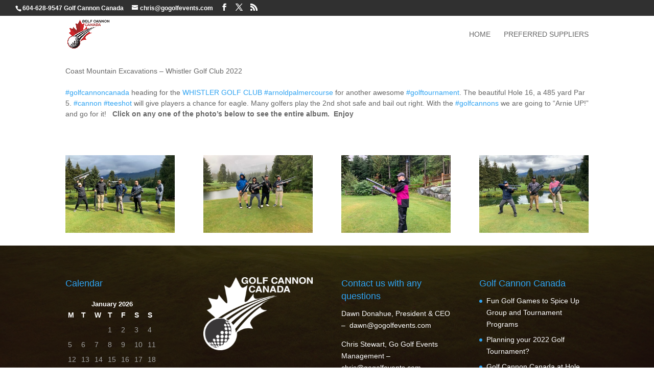

--- FILE ---
content_type: application/javascript
request_url: https://golfcanoncanada.ca/wp-content/plugins/booking-calendar-pro/js/booking.js?ver=10.3
body_size: 8818
content:

  
var wpdevartScript;
var wpdevartScriptOb;

jQuery( document ).ready(function() {
	wpdevartScript = function () {
		/*
		* Calendar Next, Prev
		*/
		var $ = jQuery;
		var ajax_next = "";
		$("body").on( "click",".wpda-booking-calendar-head:not(.reservation) .wpdevart_link", function(e){
			if(typeof(start_index) == "undefined") {
				start_index = "";
				selected_date = "";
			}
			e.preventDefault();
			var bc_main_div = $(this).closest('.booking_calendar_container');
			var id = wpdevartBooking($(this).closest(".booking_calendar_main_container").data('booking_id'),"id");
			
			$(bc_main_div).find('.wpdevart-load-overlay').show();
			$.post(wpdevart.ajaxUrl, {
				action: 'wpdevart_ajax',
				wpdevart_selected: start_index,
				wpdevart_selected_date: selected_date,
				wpdevart_link: $(this).attr('href'),
				wpdevart_id: id,
				wpdevart_nonce: wpdevart.ajaxNonce
			}, function (data) {
				$(bc_main_div).find('div.booking_calendar_main').replaceWith(data);
				$(bc_main_div).find('.wpdevart-load-overlay').hide();
				if($(data).find(".wpdevart-day.selected").length == 1) {
					select_index = $(data).find(".wpdevart-day.selected").index() - 7;
				} else if($(data).find(".wpdevart-day.selected").length == 0){
					select_index = 0;
				}
			});
			e.stopPropagation();
		});
		
		/*
		* Reservation Calendar Next, Prev
		*/
		$("body").on( "click",".reservation .wpda-previous,.reservation .wpda-next", function(e){
			if(typeof(start_index) == "undefined") {
				start_index = "";
				selected_date = "";
			}
			e.preventDefault();
			var bc_main_div = $(this).closest('.booking_calendar_container');
			if($(".wpdevart_res_month_view").length != 0) {
				var reserv = "true";
				var cal_id = $(this).parent().parent().find("table").data('id');
			} else {
				var reserv = "false";
				var cal_id = $(this).closest(".booking_calendar_main_container").data('id');
			}
			$(bc_main_div).find('.wpdevart-load-overlay').show();
			$.post(wpdevart.ajaxUrl, {
				action: 'wpdevart_ajax',
				wpdevart_reserv: reserv,
				wpdevart_selected: start_index,
				wpdevart_selected_date: selected_date,
				wpdevart_link: $(this).find('a').attr('href'),
				wpdevart_id: cal_id,
				wpdevart_nonce: wpdevart.ajaxNonce
			}, function (data) {
				$(bc_main_div).find('div.booking_calendar_main').replaceWith(data);
				$(bc_main_div).find('.wpdevart-load-overlay').hide();
				if($(data).find(".wpdevart-day.selected").length == 1) {
					select_index = $(data).find(".wpdevart-day.selected").index() - 7;
				} else if($(data).find(".wpdevart-day.selected").length == 0){
					select_index = 0;
				}
			});
			e.stopPropagation();
		});
		$("body").on( "click",".wpda-booking-calendar-head .wpda-next .wpdevart_link, .next_year_info", function(e){
			ajax_next = "next";
		});
		$("body").on( "click",".wpda-booking-calendar-head .wpda-previous .wpdevart_link, .prev_date_info", function(e){
			ajax_next = "prev";
		});
		
		
		/*
		* Submit Button
		*/
		$("body").on( "click",".wpdevart-submit:not(.order-submit):not(.wpdevart-submit-update)", function(e){
			var el = $(this);
			var wpdevart_required_field = wpdevart_required(el);	
			var booking_id = el.closest(".booking_calendar_main_container").data('booking_id');
			var capcha_error = wpdevartBooking(booking_id,"capcha_error");

			e.preventDefault();
			if(wpdevart_required_field){
				if($(this).closest(".wpdevart-booking-form-container").find(".g-recaptcha").length){
					$.post(wpdevart.ajaxUrl, {
						action: 'wpdevart_captcha',
						wpdevart_captcha: grecaptcha.getResponse(),
						wpdevart_nonce: wpdevart.ajaxNonce
					}, function (data) {
						if(data == 1){
							wpdevartec_submit(el,booking_id);
						} else {
							alert(capcha_error);
						}	
					});
					
				}else {
					wpdevartec_submit(el,booking_id);
				}
				e.stopPropagation();	
			}
			
		});
		
		/*
		* Submit Button for Update
		*/
		$("body").on( "click",".wpdevart-submit-update", function(e){
			var wpdevart_required_field = wpdevart_required($(this));
			e.preventDefault();
			if(wpdevart_required_field === true) {
				var reserv_data = {};
				var booking_id = $(this).closest(".booking_calendar_main_container").data('booking_id');
			    var offset = wpdevartBooking(booking_id,"offset");
				$(this).closest("form").find("input[type=text],button,input[type=hidden],input[type=checkbox],input[type=radio],select,textarea").each(function(index,element){
					if(jQuery(element).is("input[type=checkbox]")) {
						if(jQuery(element).is(':checked')) {
							reserv_data[jQuery(element).attr("name")] = "on";
						} else {
							reserv_data[jQuery(element).attr("name")] = "";
						}
					} else if(jQuery(element).is("select") && jQuery(element).attr("multiple") == "multiple"){
						if($(element).val()) {
							var multy_select = $(element).val().join("|wpdev|");
							reserv_data[jQuery(element).attr("name")] = multy_select;
						}
					}else {
						reserv_data[jQuery(element).attr("name")] = $(element).val();
					}
				});
				reserv_json = JSON.stringify(reserv_data);
				$(this).addClass("load");
				var reserv_form = $(this).closest("form");
				var reserv_cont = $(this).closest(".booking_calendar_main_container");
				$.post(wpdevart.ajaxUrl, {
					action: 'wpdevart_form_ajax',
					wpdevart_data: reserv_json,
					wpdevart_id: wpdevartBooking(booking_id,"id"),
					wpdevart_submit: $(this).attr('id').replace("wpdevart-submit", ""),
					wpdevart_nonce: wpdevart.ajaxNonce
				}, function (data) {
					$(reserv_cont).find('div.booking_calendar_main').replaceWith(data);
					$(reserv_form).find(".wpdevart-submit").removeClass("load");
					$(window).scrollTo( reserv_cont, 400,{'offset':{'top':-(offset)}});
				});
				e.stopPropagation();
			}
		});
		
		/*
		* payment Button
		*/
		$("body").on( "click","input.wpdevart_shipping", function(e){
			var this_ = $(this);
			if($(this).prop('checked') == true) {
				$(this).closest(".address_item").prev().find(".wpdevart-fild-item-container").each(function(index,element){
					var tag = jQuery(element).find("[id^='wpdevart_form_field']");
					var tagname = tag.prop("tagName");
					var value = tag.val();
					var type = tag.attr("type");
					if(tagname == "INPUT"){
						if(type == "text") {
							$(this_).closest(".address_item").find(".wpdevart-fild-item-container").eq(index+1).find("input").val(value);
						} else if(type == "checkbox" || type == "radio") {
							if(tag.prop('checked') == true) {
								$(this_).closest(".address_item").find(".wpdevart-fild-item-container").eq(index+1).find("input").attr("checked","checked");
							} 
						}
					} 
					else if(tagname == "SELECT") {
						$(this_).closest(".address_item").find(".wpdevart-fild-item-container").eq(index+1).find("select option[value='"+tag.find("option:selected").val()+"']").attr("selected","selected");
					} else if(tagname == "TEXTAREA") {
						$(this_).closest(".address_item").find(".wpdevart-fild-item-container").eq(index+1).find("textarea").val(value);
					}
					
				});
			} else {
				$(this).closest(".address_item").find("input[type=text],input[type=hidden],textarea").each(function(index,element){
					jQuery(element).val("");
				});
				$(this).closest(".address_item").find("select").each(function(index,element){
					jQuery(element).find("option:selected").removeAttr("selected");
				});
				$(this).closest(".address_item").find("input[type=checkbox],input[type=radio]").each(function(index,element){
					jQuery(element).removeAttr("checked");
				});
			}
		});
		$("body").on( "click", ".order-submit", function(e){
			var wpdevart_required_field = wpdevart_required($(this));
			if(wpdevart_required_field !== true) {
				e.preventDefault();
			}
		});
		
		$("body").on( "click",".wpdevart-payment-button.payment_submit", function(e){
			var id = $(this).data("id");
			$(this).closest("form").find("input[name=payment_type_" + id + "]").val($(this).attr("id"));
			$(this).closest("form").submit();
		});
		
		$("body").on( "click",".wpdevart-payment-button:not(.payment_submit)", function(e){
			e.preventDefault();
			var payment_id = $(this).attr("id");
			var id = $(this).data("id");
			var resid = $(this).data("resid");
			var themeid = $(this).data("themeid");
			$(this).closest("form").find("input[name=payment_type_" + id + "]").val($(this).attr("id"));
			$(this).closest("form").find(".wpdevart_order_wrap").fadeIn();
			$(this).closest("form").find(".wpdevart_order_content").fadeIn();
			var order_content = $(this).closest("form").find(".wpdevart_order_content");
			$.post(wpdevart.ajaxUrl, {
				action: 'wpdevart_payment_ajax',
				wpdevart_data: payment_id,
				wpdevart_resid: resid,
				wpdevart_id: id,
				wpdevart_themeid: themeid,
				wpdevart_nonce: wpdevart.ajaxNonce
			}, function (data) {
				$(order_content).replaceWith(data);
			});
			e.stopPropagation();
		});
		
		$("body").on( "click",".wpdevart_close_popup", function(e){
			$(this).closest(".wpdevart_order_content").fadeOut();
			$(this).closest(".wpdevart_order_content").prev().fadeOut();
		});
		$("body").on( "click",".wpdevart_order_wrap", function(e){
			$(this).fadeOut();
			$(this).next().fadeOut();
		});
		
		/*
		*CALENDAR
		*/
		var select_ex = false,
			existtt = false,
			count_item = $(".wpdevart-day").length,
			start_index,check_in,check_out,
			item_count = "",
			extra_price_value = 0;
		if($("#wpdevart_update_res").length){
			existtt = true;
			item_click(false,$(".wpdevart-day.selected").get(0),true);
			var check_indateformat = $(".wpdevart-day.selected").eq(0).data("dateformat");
			var check_outdateformat = $(".wpdevart-day.selected").eq($(".wpdevart-day.selected").length-1).data("dateformat");
			var check_indate = $(".wpdevart-day.selected").eq(0).data("date");
			var check_outdate = $(".wpdevart-day.selected").eq($(".wpdevart-day.selected").length-1).data("date");
			var calendar_idd = $(".booking_calendar_main_container").data("id");
			if(!$(".booking_calendar_main_container").hasClass("hours_enabled")){
				$.get(wpdevart.ajaxUrl, {
					action: 'wpdevart_get_interval_dates',
					wpdevart_start_date: check_indate,
					wpdevart_end_date: check_outdate,
					wpdevart_id: calendar_idd,
					wpdevart_nonce: wpdevart.ajaxNonce
				}, function (data) {
					date_data = JSON.parse(data);
				});
			}
		}	
		$("body").on("click",".wpdevart-day", function() {
			item_click(false,this,false);
		});
		
		$("body").on("hover",".wpdevart-day", function(){
			item_hover(false,this);
		});
		
		/*
		*HOURS
		*/
		
		$("body").on("click",".wpdevart-hour-item", function() {
			item_click(true,this,false);	
        });
		
		$("body").on("hover",".wpdevart-hour-item", function(){
			item_hover(true,this);
		});
		
		function item_hover(hour,el) {
			var booking_id = $(el).closest(".booking_calendar_main_container").data('booking_id');
			var booking_widget = wpdevartBooking(booking_id, "booking_widget");
			var show_day_info_on_hover = wpdevartBooking(booking_id, "show_day_info_on_hover");
			var forNight = wpdevartBooking(booking_id, "night");
			var hours_enabled = wpdevartBooking(booking_id, "hours_enabled");
			if(hour == true) {
				var selected = "hour_selected";
				var item = "wpdevart-hour-item";
			} else {
				var selected = "selected";
				var item = "wpdevart-day";
			}	
			if(typeof id == "undefined") {
				id = 0;
			}
			if(id != 0) { 
			    if(($("#booking_calendar_main_container_"+id+" ."+selected).length != 0 || (typeof(start_index) != "undefined" && start_index != "")) && select_ex == false && ($("#wpdevart_single_day" + id).length == 0 || (hour == true && $("#wpdevart_form_hour" + id).length == 0)) && (start_index !== "" || hour == true)) {
					end_index = $("#booking_calendar_main_container_"+id+" ."+item).index(el);
					if(ajax_next == "" || hour == true) {
						if(start_index <= end_index) {
							for(var j = 0; j < start_index; j++) {
								$("#booking_calendar_main_container_"+id+" ."+item).eq(j).removeClass(selected).removeClass("checkout_night").removeClass("checkin_night");
							}
							for(var n = end_index; n < count_item; n++) {
								$("#booking_calendar_main_container_"+id+" ."+item).eq(n).removeClass(selected).removeClass("checkout_night").removeClass("checkin_night");
							}
							for (var i = start_index; i < end_index; i++) {
								$("#booking_calendar_main_container_"+id+" ."+item).eq(i).addClass(selected);
								if(forNight == 1 && !hours_enabled){
									$("#booking_calendar_main_container_"+id+" ."+item).eq(start_index).addClass("checkin_night");
									$("#booking_calendar_main_container_"+id+" ."+item).removeClass("checkout_night");
									$(el).addClass("checkout_night");										
								}
							}
						}
						else if(start_index >= end_index){
							for(var k = start_index+1; k < count_item; k++) {
								$("#booking_calendar_main_container_"+id+" ."+item).eq(k).removeClass(selected).removeClass("checkout_night").removeClass("checkin_night");
							}
							for(var p = 0; p < end_index; p++) {
								$("#booking_calendar_main_container_"+id+" ."+item).eq(p).removeClass(selected).removeClass("checkout_night").removeClass("checkin_night");
							}
							for (var m = end_index; m < start_index; m++) {
								$("#booking_calendar_main_container_"+id+" ."+item).eq(m).addClass(selected);
								if(forNight == 1 && !hours_enabled){
									$("#booking_calendar_main_container_"+id+" ."+item).eq(start_index).addClass("checkout_night");
									$("#booking_calendar_main_container_"+id+" ."+item).removeClass("checkin_night");
									$(el).addClass("checkin_night");
								}
							}
						}
					} else if(ajax_next == "next" && hour == false) {
						if(select_index <= end_index) {
							for(var j = 0; j < select_index; j++) {
								$("#booking_calendar_main_container_"+id+" ."+item).eq(j).removeClass(selected).removeClass("checkout_night").removeClass("checkin_night");
							}
							for(var n = end_index; n < count_item; n++) {
								$("#booking_calendar_main_container_"+id+" ."+item).eq(n).removeClass(selected).removeClass("checkout_night").removeClass("checkin_night");
							}
							for (var i = select_index; i < end_index; i++) {
								$("#booking_calendar_main_container_"+id+" ."+item).eq(i).addClass(selected);
								if(forNight == 1 && !hours_enabled){
									$("#booking_calendar_main_container_"+id+" ."+item).eq(start_index).addClass("checkin_night");
									$("#booking_calendar_main_container_"+id+" ."+item).removeClass("checkout_night");
									$(el).addClass("checkout_night");
								}
							}
						}
						else if(select_index >= end_index){
							for(var k = select_index+1; k < count_item; k++) {
								$("#booking_calendar_main_container_"+id+" ."+item).eq(k).removeClass(selected).removeClass("checkout_night").removeClass("checkin_night");
							}
							for(var p = 0; p < end_index; p++) {
								$("#booking_calendar_main_container_"+id+" ."+item).eq(p).removeClass(selected).removeClass("checkout_night").removeClass("checkin_night");
							}
							for (var m = end_index; m < select_index; m++) {
								$("#booking_calendar_main_container_"+id+" ."+item).eq(m).addClass(selected);
								if(forNight == 1 && !hours_enabled){
									$("#booking_calendar_main_container_"+id+" ."+item).eq(start_index).addClass("checkout_night");
									$("#booking_calendar_main_container_"+id+" ."+item).removeClass("checkin_night");
									$(el).addClass("checkin_night");
								}
							}
						}
					} else if(ajax_next == "prev" && hour == false) {
						if(select_index == 0) {
							select_index = count_item;
						}
						if(select_index <= end_index) {
							for(var j = 0; j < select_index; j++) {
								$("#booking_calendar_main_container_"+id+" ."+item).eq(j).removeClass(selected).removeClass("checkout_night").removeClass("checkin_night");
							}
							for(var n = end_index; n < count_item; n++) {
								$("#booking_calendar_main_container_"+id+" ."+item).eq(n).removeClass(selected).removeClass("checkout_night").removeClass("checkin_night");
							}
							for (var i = select_index; i < end_index; i++) {
								$("#booking_calendar_main_container_"+id+" ."+item).eq(i).addClass(selected);
								if(forNight == 1 && !hours_enabled){
									$("#booking_calendar_main_container_"+id+" ."+item).eq(start_index).addClass("checkin_night");
									$("#booking_calendar_main_container_"+id+" ."+item).removeClass("checkout_night");
									$(el).addClass("checkout_night");
								}
							}
						}
						else if(select_index >= end_index){
							for(var k = select_index+1; k < count_item; k++) {
								$("#booking_calendar_main_container_"+id+" ."+item).eq(k).removeClass(selected).removeClass("checkout_night").removeClass("checkin_night");
							}
							for(var p = 0; p < end_index; p++) {
								$("#booking_calendar_main_container_"+id+" ."+item).eq(p).removeClass(selected).removeClass("checkout_night").removeClass("checkin_night");
							}
							for (var m = end_index; m < select_index; m++) {
								$("#booking_calendar_main_container_"+id+" ."+item).eq(m).addClass(selected);
								if(forNight == 1 && !hours_enabled){
									$("#booking_calendar_main_container_"+id+" ."+item).eq(start_index).addClass("checkout_night");
									$("#booking_calendar_main_container_"+id+" ."+item).removeClass("checkin_night");
									$(el).addClass("checkin_night");
								}
							}
						}
					}
					$(el).addClass(selected);
					
				}
			}
			if(booking_widget && show_day_info_on_hover && hour == false) {
				if($(el).find(".booking_widget_day").length == 0) {
					var day_price = "",
						day_user_info = "",
						day_availability = "";
					if($(el).find(".day-availability").length != 0) {
						day_availability = "<div class='day-availability'>"+$(el).find(".day-availability").clone().html()+"</div>";
					}
					if($(el).find(".day-price").length != 0) {
						day_price = "<div class='day-price'>"+$(el).find(".day-price").clone().html()+"</div>";
					}
					if($(el).find(".day-user-info").length != 0) {
						day_user_info = "<div class='widget-day-user-info'>"+$(el).find(".day-user-info").clone().html()+"</div>";
					}
					if(day_price != "" || day_availability != "" || day_user_info != "") {
						$(el).append("<div class='booking_widget_day'>"+day_user_info+day_availability+day_price+"</div>");
					}
				}
			}
		}
		
		
		function item_click(hour,el,edit) {
			var price = 0,
				price_div = "",
				total_div = "",
				extra_div = "",
				currency = "",
				selected_count = 0,
				div_container = $(el).closest(".booking_calendar_main_container"),
				calendar_idd = $(div_container).data("id"),
				form_container = $(div_container).find(".wpdevart-booking-form-container");		
			id = $(div_container).data('booking_id');		
			var forNight = $("#booking_calendar_main_container_"+id).data("night"),
			    offset = wpdevartBooking(id, "offset"),
			    min = wpdevartBooking(id, "min"),
			    max = wpdevartBooking(id, "max"),
			    min_hour = wpdevartBooking(id, "min_hour"),
			    max_hour = wpdevartBooking(id, "max_hour"),
			    max_item = wpdevartBooking(id, "max_item"),
			    hours_enabled = wpdevartBooking(id, "hours_enabled");
			pos = wpdevartBooking(id, "position");
			date_data = {};
			if(hour == true) {
				var selected = "hour_selected";
				var available = "wpdevart-hour-available";
				var item = "wpdevart-hour-item";
				var for_hidden = "#wpdevart_start_hour"+id;
				var for_hidden_end = "#wpdevart_end_hour"+id;
			} else {
				var selected = "selected";
				var available = "wpdevart-available";
				var item = "wpdevart-day";
				var for_hidden = "#wpdevart_form_checkin"+id;
				var for_hidden_end = "#wpdevart_form_checkout"+id;
			}	
			/*if(typeof edit != "undefined") {
				existtt = true;
			}*/
			if(!$(el).hasClass(available)  && $("#booking_calendar_main_container_"+id+" ."+selected).length == 0 || $(item).parent().hasClass("wpdevart-day-hours")){
				return false;
			}		

			if(($("#wpdevart_form_checkin" + id).length != 0 || (hour == true && $("#wpdevart_start_hour" + id).length != 0))) {
				selected_count = $("#booking_calendar_main_container_"+id+" ."+item+"."+selected).length;
				selected_av_count = $("#booking_calendar_main_container_"+id+" ."+available+"."+selected).length;				
				if(select_ex == true) {
					$("#booking_calendar_main_container_"+id+" ."+item).each(function() {
						$(this).removeClass(selected).removeClass("checkin_night");
					});
					/*$(for_hidden).val($(el).data("date"));
					$(for_hidden_end).val($(el).data("date"));
					$(el).addClass(selected);*/
					select_ex = false;
				}
				if(selected_count == 0 || existtt == true) {
					ajax_next = "";
					$(el).addClass(selected);
					if(forNight == 1 && !hours_enabled)
						$(el).addClass("checkin_night");
					start_index = $("#booking_calendar_main_container_"+id+" ."+item).index(el);
					selected_date = $("#booking_calendar_main_container_"+id+" ."+item).eq(start_index).data("date");
					selected_dateformat= $("#booking_calendar_main_container_"+id+" ."+item).eq(start_index).data("dateformat");
				} 
				else {
					if(existtt == false)
					select_ex = true;
				}
				
				if(select_ex == true){
					var exist = false;
					for(var k=0; k<$("#booking_calendar_main_container_"+id+" ."+selected).length; k++){
						if(typeof($("#booking_calendar_main_container_"+id+" ."+selected).eq(k).data("available")) == "undefined") {
							if(forNight == 1 && ($("#booking_calendar_main_container_"+id+" ."+selected).length - 1) == k && exist == false) {
								break;
							}
							exist = true;
						}
					}
					
					/**/
					if(ajax_next == "") {
						if(start_index >= $("#booking_calendar_main_container_"+id+" ."+item).index(el)){
							check_indateformat = $(el).data("dateformat");
							check_outdateformat = selected_dateformat;
							check_indate = $(el).data("date");
							check_outdate = selected_date;
						}
						else {
							check_indateformat = selected_dateformat;
							check_outdateformat = $(el).data("dateformat");
							check_indate = selected_date;
							check_outdate = $(el).data("date");
						}
					} else if(ajax_next == "next"){
						if(select_index) {
							if(select_index >= $("#booking_calendar_main_container_"+id+" ."+item).index(el)){
								check_indateformat = $(el).data("dateformat");
								check_outdateformat = selected_dateformat;
								check_indate = $(el).data("date");
								check_outdate = selected_date;
							}
							else {
								check_indateformat = selected_dateformat;
								check_outdateformat = $(el).data("dateformat");
								check_indate = selected_date;
								check_outdate = $(el).data("date");
							}
						} else {
							check_indateformat = selected_dateformat;
							check_outdateformat = $(el).data("dateformat");
							check_indate = selected_date;
							check_outdate = $(el).data("date");
						}
					} else if(ajax_next == "prev"){
						if(select_index) {
							if(select_index >= $("#booking_calendar_main_container_"+id+" ."+item).index(el)){
								check_indateformat = $(el).data("dateformat");
								check_outdateformat = selected_dateformat;
								check_indate = $(el).data("date");
								check_outdate = selected_date;
							}
							else {
								check_indateformat = selected_dateformat;
								check_outdateformat = $(el).data("dateformat");
								check_indate = selected_date;
								check_outdate = $(el).data("date");
							}
						} else {
							check_indateformat = $(el).data("dateformat");
							check_outdateformat = selected_dateformat;
							check_indate = $(el).data("date");
							check_outdate = selected_date;
						}	
					}
					/*@ndhanracnel*/
					
					var diffDays = wpdevartDateDiff(check_indate,check_outdate);
					if(exist == true) {
						$(div_container).find(".successfully_text_container,.error_text_container").fadeOut();
						$(div_container).find(".error_days").fadeIn();
						$(window).scrollTo( $(div_container).find(".error_days"), 400,{'offset':{'top':-(offset)}});
						$("#booking_calendar_main_container_"+id+" ."+item).each(function(){
							$(this).removeClass(""+selected);
						});
						remove_select_data(id);
						exist = false;
					} 
					/*Price for night*/
					else if( forNight == 1 && diffDays == 0 && !hours_enabled && !hour == true){
						$(div_container).find(".successfully_text_container,.error_text_container").fadeOut();
						$(div_container).find(".error_night").fadeIn();
						$(window).scrollTo( $(div_container).find(".error_night"), 400,{'offset':{'top':-(offset)}});
						$("#booking_calendar_main_container_"+id+" ."+item).each(function(){
							$(this).removeClass(""+selected);
						});
						remove_select_data(id);
						exist = false;
					}
					/*Min day/hour count*/
					else if( diffDays < (min - 1) || (hours_enabled && hour == true && selected_count < min_hour)){
						var error_class = (hours_enabled && hour == true) ? ".error_min_hour" : ".error_min_day";
						var min = (hours_enabled && hour == true) ? min_hour : min;
						var minContent = $(div_container).find(error_class).html().replace("[min]", min);
						$(div_container).find(".successfully_text_container,.error_text_container").fadeOut();
						$(div_container).find(error_class).html(minContent).fadeIn();
						$(window).scrollTo( $(div_container).find(error_class), 400,{'offset':{'top':-(offset)}});
						$("#booking_calendar_main_container_"+id+" ."+item).each(function(){
							$(this).removeClass(""+selected);
						});
						remove_select_data(id);
						exist = false;
					}
					/*Max day/hour count*/
					else if( diffDays > (max - 1) || (hours_enabled && hour == true && selected_count > max_hour)){
						var error_class = (hours_enabled && hour == true) ? ".error_max_hour" : ".error_max_day";
						var max = (hours_enabled && hour == true) ? max_hour : max;
						var maxContent = $(div_container).find(error_class).html().replace("[max]", max);
						$(div_container).find(".successfully_text_container,.error_text_container").fadeOut();
						$(div_container).find(error_class).html(maxContent).fadeIn();
						$(window).scrollTo( $(div_container).find(error_class), 400,{'offset':{'top':-(offset)}});
						$("#booking_calendar_main_container_"+id+" ."+item).each(function(){
							$(this).removeClass(""+selected);
						});
						remove_select_data(id);
						exist = false;
					}
					else {
						$(div_container).find(".error_text_container,.successfully_text_container").fadeOut(10);
						var av_min = $("#booking_calendar_main_container_"+id+" ."+selected).eq(0).data("available");
						for(var i = 1; i < selected_count; i++) {
							if($("#booking_calendar_main_container_"+id+" ."+selected).eq(i).data("available") < av_min && $("#booking_calendar_main_container_"+id+" ."+selected).eq(i).hasClass(available)) {
								av_min = $("#booking_calendar_main_container_"+id+" ."+selected).eq(i).data("available");
							}
						}
						if(!edit && $("#wpdevart_count_item"+id).length != 0){
							$("#wpdevart_count_item"+id+" option").remove();
							for(var j = 1; j <= av_min; j++){
								if(max_item != false && max_item < j){
									break;
								}
								$("#wpdevart_count_item"+id).append("<option value='"+j+"'>"+j+"</option>");
							}
						}
						$(for_hidden).val(check_indate);
						$(for_hidden_end).val(check_outdate);
						$("#wpdevart-submit" + id).show();
						$("#wpdevart_booking_form_" + id).show();
						
						if(hours_enabled && hour == true) {
							if(!edit){
								reservation_info(el,price,price_div,total_div,extra_div,currency,id,extra_price_value,check_indateformat,check_outdateformat,item_count,false,selected_av_count,pos,selected);
							}
						    $(window).scrollTo( $(form_container), 400,{'offset':{'top':-(offset)}});
						} else {
							if(!edit){
								$.get(wpdevart.ajaxUrl, {
									action: 'wpdevart_get_interval_dates',
									wpdevart_start_date: check_indate,
									wpdevart_end_date: check_outdate,
									wpdevart_id: calendar_idd,
									wpdevart_nonce: wpdevart.ajaxNonce
								}, function (data) {
									date_data = JSON.parse(data);
									if(date_data == 0){
										$(div_container).find(".error_text_container").fadeIn();
										$(div_container).find(".successfully_text_container,.email_error").fadeOut();
										$(window).scrollTo( $(div_container).find(".error_text_container"), 400,{'offset':{'top':-(offset)}});
										$("#booking_calendar_main_container_"+id+" ."+item).each(function(){
											$(this).removeClass(""+selected);
										});
										remove_select_data(id);
										exist = false;
									} else {
										reservation_info(el,price,price_div,total_div,extra_div,currency,id,extra_price_value,check_indateformat,check_outdateformat,item_count,false,selected_av_count,pos,selected,date_data);
										$(window).scrollTo( $(form_container), 400,{'offset':{'top':-(offset)}});
									}
								});
							}
						}
						
						
					} 
					existtt= true;
				} else { existtt = false; }
			} else if($("#wpdevart_single_day" + id).length != 0 || (hour == true && $("#wpdevart_form_hour" + id).length != 0)) {
				var res_id = 0;
				if($("input[name='reserv_id']").length){
					res_id = $("input[name='reserv_id']").val();
				}
				if(hour == true) {
					var for_hidden_single = "#wpdevart_form_hour"+id;
				} else {
					var for_hidden_single = "#wpdevart_single_day"+id;
				}	
				$("#booking_calendar_main_container_"+id+" ."+item).each(function(){
					$(this).removeClass(selected);
				});
				if(typeof($(el).data("available")) != "undefined" || $(el).hasClass("wpdevart-unavailable")) {
					$(el).addClass(selected);
					$(for_hidden_single).val($(el).data("date"));
					$(div_container).find(".error_text_container,.successfully_text_container").fadeOut(10);
					if(!edit && $("#wpdevart_count_item"+id).length != 0){
						$("#wpdevart_count_item"+id+" option").remove();
					}
					if($(div_container).hasClass("hours_enabled") && hour == false) {
						$(div_container).find('.wpdevart-hours-container').show();
						$(div_container).find('.wpdevart-hours-overlay').show();
						$.post(wpdevart.ajaxUrl, {
							action: 'wpdevart_ajax',
							wpdevart_reserv_id: res_id,
							wpdevart_selected_date: $(el).data("date"),
							wpdevart_hours: true,
							wpdevart_id: $(div_container).data('id'),
							wpdevart_nonce: wpdevart.ajaxNonce
						}, function (data) {
							$(div_container).find('div.wpdevart-hours').replaceWith(data);
							$(div_container).find('.wpdevart-hours-overlay').hide();
						});
					} else {
						if(!edit && $("#wpdevart_count_item"+id).length != 0){
							for(var j = 1; j <= ($(el).data("available")); j++){
								if(max_item != false && max_item < j){
									break;
								}
								$("#wpdevart_count_item"+id).append("<option value='"+j+"'>"+j+"</option>");
							}
						}
						$("#wpdevart-submit" + id).show();
						$("#wpdevart_booking_form_" + id).show();
						
						if(hours_enabled && hour == true) {
							if(!edit){
								reservation_info(el,price,price_div,total_div,extra_div,currency,id,extra_price_value,check_in,check_out,item_count,$(el).data("dateformat"),1,pos,selected,date_data);
							}
						    $(window).scrollTo( $(form_container), 400,{'offset':{'top':-(offset)}});
						} else {
							if(!edit){ 
								$.get(wpdevart.ajaxUrl, {
									action: 'wpdevart_get_interval_dates',
									wpdevart_start_date: $(el).data("date"),
									wpdevart_end_date: $(el).data("date"),
									wpdevart_id: calendar_idd,
									wpdevart_nonce: wpdevart.ajaxNonce
								}, function (data) {
									date_data = JSON.parse(data);
									if(date_data == 0){
										$(div_container).find(".error_text_container").fadeIn();
										$(window).scrollTo( $(div_container).find(".error_text_container"), 400,{'offset':{'top':-(offset)}});
										$(form_container).find(for_hidden_single).val("");
										exist = false;
									} else {
										reservation_info(el,price,price_div,total_div,extra_div,currency,id,extra_price_value,check_in,check_out,item_count,$(el).data("dateformat"),1,pos,selected,date_data);
										$(window).scrollTo( $(form_container), 400,{'offset':{'top':-(offset)}});
									}
								});
							}
						}
					}
				} else {
					if(edit == false){
						$(div_container).find(".error_text_container").fadeIn();
						$(window).scrollTo( $(div_container).find(".error_text_container"), 400,{'offset':{'top':-(offset)}});
						$(form_container).find(for_hidden_single).val("");
					} else {
						$(el).addClass(selected);
					}
				}
			}
			if(edit === true){
				select_ex = true;
				edit = false;
			}
		}
		
		
		
		
		$("body").on("click",".notice_text_close", function(){
			$(this).parent().fadeOut(10);
		});
		$(function() {
			$( ".datepicker" ).datepicker({
			  dateFormat: "yy-mm-dd"
			});
		});

		wpdevart_responsive();
			
		$("body").on("click",'.wpdevart-day-hours',function(event){
			event.stopPropagation();
		});
	}

	wpdevartScriptOb = new wpdevartScript();	
});
jQuery( document ).ajaxComplete(function() {
	wpdevart_responsive();
});
function remove_select_data(id) {
	jQuery("#wpdevart_form_checkin"+id).val('');
	jQuery("#wpdevart_form_checkout"+id).val('');
	jQuery("#wpdevart-submit"+id).hide();
	jQuery("check-info-"+id).html(jQuery("check-info-"+id).data("content"));
}

function wpdevart_set_value(id,value) {
	jQuery("#"+id).val(value);
}

function change_count(el,id,pos,currency) {
	var price = 0,
		old_price = 0,
		total_price = 0,
		extra_price_value = 0,
		extraprice = 0,
		old_total = 0,
		booking_id = jQuery(el).closest(".booking_calendar_main_container").data('booking_id'),
		form_container = jQuery(el).closest(".wpdevart-booking-form"),
		forNight = wpdevartBooking(booking_id, "night"),
	    hours_enabled = wpdevartBooking(booking_id, "hours_enabled");
		
	if(hours_enabled) {	
	 	selected_count = jQuery(form_container).prev().find(".wpdevart-hour-available.hour_selected").length;
    } else {
	 	selected_count = (forNight == 1 && date_data.length > 1) ? (date_data.length - 1) : date_data.length;
	}
	if(jQuery(form_container).find(".price").length != 0) {
		old_price = parseFloat(jQuery(form_container).find(".price").data("price"));
		price = parseFloat(jQuery(form_container).find(".price span").html());
		total_price = old_price*(jQuery(el).val());
		old_total = parseFloat(jQuery(form_container).find(".start_total_price span").html());
		if(jQuery(form_container).find(".wpdevart-extra-info").length != 0) {
			jQuery(form_container).find(".wpdevart-extra-info").each(function(i, e){
				var extra = jQuery("#wpdevart_extra_field" + (i + 1));
				if(jQuery(this).find("span:first-child").html() != "") {
					if(jQuery(this).find("input.extra_price_value").val() != "") {
						operation = jQuery(this).find(".extra_price").data("extraop");
						extraprice = jQuery(this).find(".extra_price").data("extraprice");
						if( jQuery(this).find(".extra_percent").length != 0 && jQuery(this).find(".extra_percent").is(":visible")) {
							jQuery(this).find("input.extra_price_value").val(operation+(extraprice*(old_price*(jQuery(el).val()))/100));
							jQuery(this).find("span.extra_price_value").html(operation+(pos=="before" ? currency : "")+(extraprice*(old_price*(jQuery(el).val()))/100)+(pos=="after" ? currency : ""));
							extra_price_value += operation + (extraprice*(old_price*(jQuery(el).val()))/100);
							total_price = (operation == "+")? (total_price + (extraprice*(old_price*(jQuery(el).val()))/100)) : (total_price - (extraprice*(old_price*(jQuery(el).val()))/100));
						} else { console.log(extraprice, jQuery(el));
							if(!extra.hasClass("wpdevart-independent_counts")) {
								var indep_count_price = extraprice * jQuery(el).val();
							} else {
								var indep_count_price = extraprice;
							}
							
							jQuery(this).find("input.extra_price_value").val(operation + indep_count_price);
							jQuery(this).find("span.extra_price_value").html(operation + (pos=="before" ? currency : "") + indep_count_price + (pos=="after" ? currency : ""));
							total_price = (operation == "+")? (total_price + indep_count_price) : (total_price - indep_count_price);
							extra_price_value += operation + indep_count_price;
						}
					}
				}
			});
		} else {
			total_price = (old_total-price)+(old_price*(jQuery(el).val()));
		}
		jQuery(form_container).find(".start_total_price span").html(total_price);
		jQuery(form_container).find(".price span").html(old_price*(jQuery(el).val()));
		jQuery(form_container).find(".wpdevart_extra_price_value").val(eval(extra_price_value));
		if(isNaN(total_price)){
			total_price = eval(extra_price_value);	
		}
		jQuery(form_container).find(".wpdevart_total_price_value").val(total_price);	
		jQuery(form_container).find(".wpdevart_price_value").val(old_price*(jQuery(el).val()));
		changeTotalPrice(pos,total_price,selected_count,form_container,currency,booking_id);
	}
	if(jQuery(form_container).find(".count_item").length != 0) {
		jQuery(form_container).find(".count_item").html(jQuery(el).val());
	}
}
function change_extra(el,pos,currency) {
	var id = jQuery(el).attr("id"),
		form_container = jQuery(el).closest(".wpdevart-booking-form-container"),
	    thisprice =  jQuery(el).find("option:selected").data("price"),
	    thisop =  jQuery(el).find("option:selected").data("operation"),
	    label =  jQuery(el).find("option:selected").data("label"),
	    thistype =  jQuery(el).find("option:selected").data("type"),
	    extraprice =  ((jQuery(form_container).find("."+id+" input.extra_price_value").val())? parseFloat(jQuery(form_container).find("."+id+" input.extra_price_value").val()) : 0),
	    extraop =  jQuery(form_container).find("."+id+" .extra_price").data("extraop"),
	    item_count =  (jQuery(form_container).find(".wpdevart_count_item").length !=0)? jQuery(form_container).find(".wpdevart_count_item").val() : 1,
	    total_price =  0,
	    extra_price_value =  0,
		total = parseFloat(jQuery(form_container).find(".start_total_price span").html()),
		price = parseFloat(jQuery(form_container).find(".price span").html()),
	 	new_total = (extraop == "+") ? (total - Math.abs(extraprice)) : (total + Math.abs(extraprice)),
		booking_id = jQuery(el).closest(".booking_calendar_main_container").data('booking_id'),
		forNight = wpdevartBooking(booking_id, "night"),
		hours_enabled = wpdevartBooking(booking_id, "hours_enabled");
		
	if(hours_enabled) {	
	 	selected_count = jQuery(form_container).prev().find(".wpdevart-hour-available.hour_selected").length;
    } else {
	 	selected_count = (forNight == 1 && date_data.length > 1) ? (date_data.length - 1) : date_data.length;
	}
	if(jQuery(form_container).find("."+id).length != 0) {
		jQuery(form_container).find("."+id+" .extra_price").data("extraop", thisop);
		jQuery(form_container).find("."+id+" .option_label").html(label);
		if(thisprice) {
			if(!jQuery(el).hasClass("wpdevart-independent") && !jQuery(el).hasClass("wpdevart-independent_counts")) {
				var indep_price = thisprice * selected_count * item_count;
			}  
			else if(jQuery(el).hasClass("wpdevart-independent") && jQuery(el).hasClass("wpdevart-independent_counts")) {
				var indep_price = thisprice;
			} 
			else if(jQuery(el).hasClass("wpdevart-independent")) {
				var indep_price = thisprice * item_count;
			} 
			else if(jQuery(el).hasClass("wpdevart-independent_counts")){
				var indep_price = thisprice * selected_count;
			}
			if(thistype == "price") {
				jQuery(form_container).find("."+id+" span.extra_price_value").html(thisop+(pos=="before" ? currency : "")+ indep_price +(pos=="after" ? currency : ""));
				jQuery(form_container).find("."+id+" input.extra_price_value").val(thisop+indep_price);
				jQuery(form_container).find("."+id+" .extra_percent").hide();
				jQuery(form_container).find("."+id+" .extra_price").show();
				if(jQuery(el).hasClass("wpdevart-independent")) {
					jQuery(form_container).find("."+id+" .extra_price").data("extraprice", thisprice);
				} else {
					jQuery(form_container).find("."+id+" .extra_price").data("extraprice", (thisprice*selected_count));
				}
				
				total_price = (thisop == "+")? (new_total + indep_price) : (new_total - indep_price);				
			} else {
				if(isNaN(price)) {
					var new_price = 0;
				} else {
					var new_price = (price*thisprice)/100;
				}
				jQuery(form_container).find("."+id+" span.extra_price_value").html(thisop+(pos=="before" ? currency : "")+new_price+(pos=="after" ? currency : ""));
				jQuery(form_container).find("."+id+" input.extra_price_value").val(thisop+new_price);
				jQuery(form_container).find("."+id+" .extra_percent").html(thisprice+"%").show();
				jQuery(form_container).find("."+id+" .extra_price").show();
				jQuery(form_container).find("."+id+" .extra_price").data("extraprice", thisprice);
				total_price = (thisop == "+")? (new_total + new_price) : (new_total - new_price);
			}
		} else {
			jQuery(form_container).find("."+id+" span.extra_price_value").html("");
			jQuery(form_container).find("."+id+" input.extra_price_value").val("");
			jQuery(form_container).find("."+id+" .extra_percent,."+id+" .extra_price").hide();
			total_price = new_total;
		}
		jQuery(form_container).find("input.extra_price_value").each(function(){
			extra_price_value += jQuery(this).val();
		});
		jQuery(form_container).find(".start_total_price span").html(total_price);
		
		if(isNaN(total_price)){
			total_price = eval(extra_price_value);	
		}
		jQuery(form_container).find(".wpdevart_total_price_value").val(total_price);	
		jQuery(form_container).find(".wpdevart_extra_price_value").val(eval(extra_price_value));
		changeTotalPrice(pos,total_price,selected_count,form_container,currency,booking_id);
	}
	
}

function reservation_info(el,price,price_div,total_div,extra_div,currency,id,extra_price_value,check_in,check_out,item_count,single_date,selected_count,pos,selected,date_data) {
	/*Reservation info*/
	var day_info = "";
	var form_container = jQuery(el).closest(".booking_calendar_container").next(),
		booking_id = jQuery(el).closest(".booking_calendar_main_container").data('booking_id'),
		hours_enabled = wpdevartBooking(booking_id, "hours_enabled"),
		total_tr = wpdevartBooking(booking_id, "total"),
		hide_price = wpdevartBooking(booking_id, "hide_price"),
		forNight = wpdevartBooking(booking_id, "night");
	if(hours_enabled) {
		jQuery(el).parent().find("."+selected).each(function(index,sel_element) {
		if(jQuery(sel_element).find(".new-price").length != 0) {
			price += parseFloat(jQuery(sel_element).find(".new-price").data("price"));
		}
		currency = jQuery(sel_element).data("currency");
	});
	} else {
		selected_count = (forNight == 1 && date_data.length > 1) ? (date_data.length - 1) : date_data.length;
		var i = 0;
		jQuery.each(date_data, function (index, value) {
			i++;
			current_date = JSON.parse(value.data);
			if(forNight == 1 && date_data.length > 1){
				if(i <= date_data.length - 1)
					price += parseFloat(current_date.price);
			} else {
				price += parseFloat(current_date.price);
			}
			currency = jQuery(el).parent().find("."+selected).data("currency");
		});
	}
	if(isNaN(price)){
		price = 0;
	}
	var total_price = price;
	
	if(jQuery(form_container).find(".wpdevart_count_item").length != 0) {
		item_count = "<div class='reserv_info_row'><span class='reserv_info_cell'>" +  (jQuery(form_container).find(".wpdevart_count_item").closest(".wpdevart-fild-item-container").find("label").html()) + "</span><span class='reserv_info_cell_value count_item'>1</span></div>";
	}
	if(jQuery(form_container).find(".wpdevart_extras").length != 0) {
		jQuery(form_container).find(".wpdevart_extras").each(function(sel_index,select){
			var label = jQuery(select).parent().parent().find("label").html(),
				option_label_arr = jQuery(select).find("option:selected").html().split(' '),
				option_label = option_label_arr[0],
				operation = jQuery(select).find("option:selected").data("operation"),
				type = jQuery(select).find("option:selected").data("type"),
				opt_price = parseFloat(jQuery(select).find("option:selected").data("price"));
				if(isNaN(opt_price)){
					opt_price = 0;
				}
				if(jQuery(this).hasClass("wpdevart-independent")) {
					var indep_price = opt_price;
				} else {
					var indep_price = opt_price * selected_count;
				}
			if(type == "price") {
				if(opt_price != 0 || opt_price != "") {
					var option_info = "<span class='extra_percent' style='display:none;'></span><span class='extra_price' data-extraprice='"+(indep_price)+"' data-extraop='"+operation+"' style='display:inline-block;'><span class='extra_price_value'>"+operation+((pos == "before") ? currency : "")+(indep_price)+((pos == "after") ? currency : "")+"</span></span><input type='hidden' class='extra_price_value' value='"+operation+(indep_price)+"'>";
				} else {
					var option_info = "<span class='extra_percent' style='display:none;'></span><span class='extra_price' data-extraprice='"+opt_price+"' data-extraop='"+operation+"'  style='display:none;'><span class='extra_price_value'></span></span><input type='hidden' class='extra_price_value' value=''>";
				}
				total_price = (operation == "+")? (total_price + indep_price) : (total_price - indep_price);
				extra_price_value += operation+indep_price;
			} else {
				if(opt_price != 0 || opt_price != "") {
					var option_info = "<span class='extra_percent'>"+operation+opt_price+"%</span><span class='extra_price' data-extraprice='"+opt_price+"' data-extraop='"+operation+"'  style='display:inline-block;'><span class='extra_price_value'>"+operation+((pos == "before") ? currency : "")+((price * opt_price)/100)+((pos == "after") ? currency : "")+"</span></span><input type='hidden' class='extra_price_value' value='"+operation+((price * opt_price)/100)+"'>";
				} else {
					var option_info = "<span class='extra_percent'></span><span class='extra_price' data-extraprice='"+opt_price+"' data-extraop='"+operation+"'  style='display:none;'><span class='extra_price_value'></span></span><input type='hidden' class='extra_price_value' value=''>";
				}
				total_price = (operation == "+")? (total_price + ((price * opt_price)/100)) : (total_price - ((price * opt_price)/100));
				extra_price_value += operation+((price * opt_price)/100);
			}
			extra_div += "<div class='wpdevart-extra-info wpdevart-extra-"+sel_index+" reserv_info_row "+(jQuery(select).attr("id"))+"'><span class='reserv_info_cell'>"+label+"</span><span class='reserv_info_cell_value'><span class='option_label'>"+option_label+"</span>"+option_info+"</span></div>";
			
		});
	}
	if(isNaN(total_price)){
		total_price = eval(extra_price_value);	
	}
	if(price != 0) {
		price_div = (hide_price == 1) ? "" :  "<div class='reserv_info_row'><span class='reserv_info_cell'>"+(jQuery(el).closest(".booking_calendar_main_container").data("price"))+"</span><span class='reserv_info_cell_value price' data-price='"+price+"'>"+((pos == "before") ? currency : "")+"<span>"+price+"</span>"+((pos == "after") ? currency : "")+"</span></div>";
	}
	total_div = (hide_price == 1) ? "" :  "<div class='wpdevart-total-price reserv_info_row'><span class='reserv_info_cell'>" + total_tr + "</span><span class='reserv_info_cell_value total_price'><span class='start_total_price'>"+((pos == "before") ? currency : "")+"<span>" + total_price + "</span>"+((pos == "after") ? currency : "")+"</span><span class='sale_total_price'></span></span></div>";
	
	if(single_date === false) {
		if(hours_enabled) {
			day_info = "<div class='reserv_info_row'><span class='reserv_info_cell'>" + wpdevart.date + "</span><span class='reserv_info_cell_value'>"+jQuery(form_container).closest(".booking_calendar_main_container").find(".selected").data("dateformat")+"</span></div>";
		}		
		jQuery(form_container).find(".check-info").html(day_info + "<div class='reserv_info_row'><span class='reserv_info_cell'>" + jQuery(form_container).find("label.wpdevart_form_checkin").html() + "</span><span class='reserv_info_cell_value'>"+check_in+"</span></div><div class='reserv_info_row'><span class='reserv_info_cell'>" + jQuery(form_container).find("label.wpdevart_form_checkout").html() + "</span><span class='reserv_info_cell_value'>"+check_out+"</span></div>"+item_count+price_div+extra_div+total_div+"");
	} else {
		if(hours_enabled) {
			jQuery(form_container).find(".check-info").html("<div class='reserv_info_row'><span class='reserv_info_cell'>" + wpdevart.date + "</span><span class='reserv_info_cell_value'>"+jQuery(form_container).closest(".booking_calendar_main_container").find(".selected").data("dateformat")+"</span></div><div class='reserv_info_row'><span 	class='reserv_info_cell'>" + wpdevart.hour + "</span><span class='reserv_info_cell_value'>"+single_date+"</span></div>"+item_count+price_div+extra_div+total_div);
		} else {
			jQuery(form_container).find(".check-info").html("<div class='reserv_info_row'><span 	class='reserv_info_cell'>" + wpdevart.date + "</span><span class='reserv_info_cell_value'>"+single_date+"</span></div>"+item_count+price_div+extra_div+total_div);
		}
	}
	jQuery(form_container).find(".wpdevart_extra_price_value").val(eval(extra_price_value));
    jQuery(form_container).find(".wpdevart_total_price_value").val(total_price);	
	jQuery(form_container).find(".wpdevart_price_value").val(price);
	/*changeTotalPrice(pos,total_price,selected_count,form_container,currency,booking_id);*/
}
function changeTotalPrice(pos,total_price,day_count,form_container,currency,booking_id){
	hours_enabled = wpdevartBooking(booking_id, "hours_enabled");
	conditions = hours_enabled ? wpdevartBooking(booking_id, "hours_conditions") : wpdevartBooking(booking_id, "conditions");
	conditions = jQuery.parseJSON( conditions );
	var ex = 0;
	var index = 0;
	jQuery.each( conditions.count, function(i, el){
		if(day_count == el){
			ex = 1;
			index = i;
		}
	} );
	if(ex == 1){
		var type = (typeof conditions.type != "undefined") ? conditions.type[index] : "percent";
		if(type == "percent"){
			var total = total_price - (total_price * conditions.percent[index])/100;
		} else{
			var total = total_price - conditions.percent[index];
		}
		var simbol = (type == "percent") ? "%" : "$";
		jQuery(form_container).find(".sale_total_price").html("<span class='sale_percent'>-" + conditions.percent[index] + simbol +"</span><span>"+((pos == "before") ? currency : "")+"<span>" + total + "</span>"+((pos == "after") ? currency : "")+"</span>");
		jQuery(form_container).find(".wpdevart_total_price_value").val(total);
		if(!jQuery(form_container).find(".sale_percent_value").length){
			jQuery(form_container).find("form").append('<input type="hidden" class="sale_percent_value" id="sale_percent_value' + booking_id + '" name="sale_percent_value' + booking_id + '" value="' + conditions.percent[index] + '">');
		} else {
			jQuery(form_container).find(".sale_percent_value").val(conditions.percent[index]);
		}
	} else {
		jQuery(form_container).find(".sale_total_price").html();
		jQuery(form_container).find(".sale_percent_value").remove();
	}
}
function wpdevart_responsive(){
	jQuery(".booking_calendar_main_container").each(function(index,el){
		if(jQuery(el).width() < 450 || jQuery("body").width() < 470) {
			jQuery(el).addClass("wpdevart-responsive");
			jQuery(el).next().addClass("wpdevart-responsive");
		}else {
			jQuery(el).find(".wpda-month-name").show();
		}
	});
}

function wpdevart_required(submit) {
	var label = "",
		tag_name = "",
		type = "",
		error = false,
		error_email = false,
		booking_id = jQuery(submit).closest(".booking_calendar_main_container").data('booking_id'),
		offset = wpdevartBooking(booking_id, "offset");
	if(jQuery(submit).closest("form").find(".wpdevart-required:not(span)").length != 0 || jQuery(submit).closest("form").find(".wpdevart-email").length != 0) {
		jQuery(submit).closest("form").find(".wpdevart-required:not(span),.wpdevart-email").each(function(index,el){
			label = jQuery(el).closest(".wpdevart-fild-item-container").find("label").text();
			tag_name = jQuery(el).prop("tagName");
			type = jQuery(el).attr("type");
			if(tag_name == "INPUT") {
				if(type == "text") {
					if(jQuery(el).val().trim() == "" && !jQuery(el).hasClass("wpdevart-email")) {
						error = true;
					}
					if(jQuery(el).hasClass("wpdevart-email") && validate_email(jQuery(el).val())) {
						if(jQuery(el).val().trim() == "" && jQuery(el).hasClass("wpdevart-required")) {
							error = true;
						}
						if(jQuery(el).val() != "" && !jQuery(el).hasClass("wpdevart-required")){
							error_email = true;
						}else if(jQuery(el).hasClass("wpdevart-required")) {
							error_email = true;
						}
					}
				} else if(type == "checkbox" || type == "radio") {
					if(typeof jQuery(el).attr("checked") == "undefined") {
						error = true;
					} 
				}
			} else if(tag_name == "SELECT") {
				if(jQuery(el).find("option:selected").val() == "") {
					error = true;
				}
			} else if(tag_name == "TEXTAREA") {
				if(jQuery(el).val().trim() == "") {
					error = true;
				}
			}
			if(error === true) {
				alert(label + ": " + wpdevart.required);
				jQuery(el).focus();
				jQuery(window).scrollTo( jQuery(el), 400,{'offset':{'top':-(offset)}});
				return false;
			} else if(error_email === true) {
				alert(wpdevart.emailValid);
				jQuery(el).focus();
				jQuery(window).scrollTo( jQuery(el), 400,{'offset':{'top':-(offset)}});
				return false;
			} 
		});
	}
	if(error === true || error_email === true) {
		return false;
	} else {
		return true;
	}	
}

function validate_email(email) {
    var filter = /^([a-zA-Z0-9_\.\-])+\@(([a-zA-Z0-9\-])+\.)+([a-zA-Z0-9]{2,4})+$/;
    if (!filter.test(email)) {
		return true;
	} else {
		return false;
	}	
}

function wpdevartec_submit(el,booking_id){
	var reserv_data = {};
	el.closest("form").find("input[type=text],button,input[type=hidden],input[type=checkbox],input[type=radio],select,textarea").each(function(index,element){
		if(jQuery(element).is("input[type=checkbox]")) {
			if(jQuery(element).is(':checked')) {
				reserv_data[jQuery(element).attr("name")] = "on";
			} else {
				reserv_data[jQuery(element).attr("name")] = "";
			}
		} else if(jQuery(element).is("select") && jQuery(element).attr("multiple") == "multiple"){
			if(jQuery(element).val()) {
				var multy_select = jQuery(element).val().join("|wpdev|");
				reserv_data[jQuery(element).attr("name")] = multy_select;
			}
		}else {
			reserv_data[jQuery(element).attr("name")] = jQuery(element).val();
		}
	});
	reserv_json = JSON.stringify(reserv_data);
	el.addClass("load");
	var reserv_form = el.closest("form");
	var reserv_cont = el.closest(".booking_calendar_main_container");
	var form_div = el.closest(".wpdevart-booking-form-container");
	jQuery.post(wpdevart.ajaxUrl, {
		action: 'wpdevart_form_ajax',
		wpdevart_data: reserv_json,
		wpdevart_id: wpdevartBooking(booking_id,"id"),
		wpdevart_submit: el.attr('id').replace("wpdevart-submit", ""),
		wpdevart_nonce: wpdevart.ajaxNonce
	}, function (data) {
	if(jQuery(form_div).hasClass("hide_form") || jQuery(form_div).hasClass("cal_width_pay")) {
			jQuery(form_div).hide();
		}
		jQuery(reserv_cont).find('div.booking_calendar_main').replaceWith(data);
		jQuery(reserv_cont).find('div.selected').removeClass("selected");
		jQuery(reserv_form).find("input[type=text],input[type=hidden],textarea").each(function(index,element){
			jQuery(element).val("");
		});
		jQuery(reserv_form).find("select").each(function(index,element){
			jQuery(element).find("option:selected").removeAttr("selected");
		});
		jQuery(reserv_form).find("input[type=checkbox],input[type=radio]").each(function(index,element){
			jQuery(element).find(":checked").removeAttr("checked");
		});
		jQuery(reserv_form).find(".wpdevart-submit").removeClass("load").hide();
		jQuery(window).scrollTo( reserv_cont, 400,{'offset':{'top':-(wpdevartBooking(booking_id,"offset"))}});
	});
}

function wpdevartDateDiff(start,end) {
	var date1 = new Date(start);
	var date2 = new Date(end);
	var timeDiff = Math.abs(date2.getTime() - date1.getTime());
	var diffDays = Math.ceil(timeDiff / (1000 * 3600 * 24)); 
	return diffDays;
}

function wpdevartBooking(booking_id, el) {
	var wpdevartBookingVar = "wpdevartBooking" + booking_id; 
	var object = window[wpdevartBookingVar]; 
	return object[el];
}


